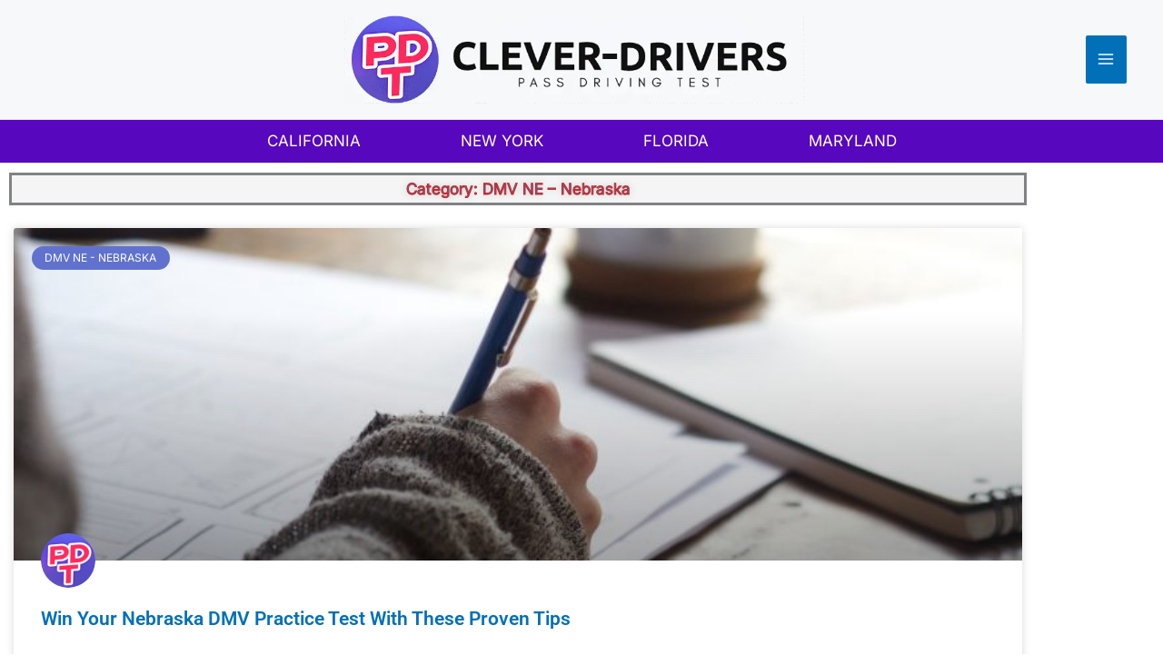

--- FILE ---
content_type: text/html; charset=utf-8
request_url: https://www.google.com/recaptcha/api2/aframe
body_size: 268
content:
<!DOCTYPE HTML><html><head><meta http-equiv="content-type" content="text/html; charset=UTF-8"></head><body><script nonce="T8Q_Mkh4KKHFapcXhCVs8A">/** Anti-fraud and anti-abuse applications only. See google.com/recaptcha */ try{var clients={'sodar':'https://pagead2.googlesyndication.com/pagead/sodar?'};window.addEventListener("message",function(a){try{if(a.source===window.parent){var b=JSON.parse(a.data);var c=clients[b['id']];if(c){var d=document.createElement('img');d.src=c+b['params']+'&rc='+(localStorage.getItem("rc::a")?sessionStorage.getItem("rc::b"):"");window.document.body.appendChild(d);sessionStorage.setItem("rc::e",parseInt(sessionStorage.getItem("rc::e")||0)+1);localStorage.setItem("rc::h",'1768873722637');}}}catch(b){}});window.parent.postMessage("_grecaptcha_ready", "*");}catch(b){}</script></body></html>

--- FILE ---
content_type: text/css
request_url: https://www.cleverdrivers.com/wp-content/uploads/elementor/css/post-3859.css?ver=1768845150
body_size: 164
content:
.elementor-3859 .elementor-element.elementor-element-44e2b1c > .elementor-widget-container{background-color:#F5F5F5;padding:5px 5px 5px 5px;border-style:solid;}.elementor-3859 .elementor-element.elementor-element-44e2b1c{text-align:center;}.elementor-3859 .elementor-element.elementor-element-44e2b1c .elementor-heading-title{-webkit-text-stroke-width:1px;stroke-width:1px;-webkit-text-stroke-color:#D92626;stroke:#D92626;text-shadow:0px 0px 10px rgba(0,0,0,0.3);mix-blend-mode:multiply;color:#0A8CE1;}.elementor-3859 .elementor-element.elementor-element-01ae06f{--item-display:flex;--read-more-alignment:1;--grid-row-gap:35px;--grid-column-gap:30px;}.elementor-3859 .elementor-element.elementor-element-01ae06f > .elementor-widget-container{padding:5px 5px 5px 5px;border-style:none;}.elementor-3859 .elementor-element.elementor-element-01ae06f .elementor-posts-container .elementor-post__thumbnail{padding-bottom:calc( 0.33 * 100% );}.elementor-3859 .elementor-element.elementor-element-01ae06f:after{content:"0.33";}.elementor-3859 .elementor-element.elementor-element-01ae06f .elementor-post__thumbnail__link{width:100%;}.elementor-3859 .elementor-element.elementor-element-01ae06f .elementor-post__meta-data span + span:before{content:"•";}.elementor-3859 .elementor-element.elementor-element-01ae06f .elementor-post__text{margin-top:25px;}.elementor-3859 .elementor-element.elementor-element-01ae06f .elementor-post__badge{left:0;}.elementor-3859 .elementor-element.elementor-element-01ae06f .elementor-post__card .elementor-post__badge{background-color:#6172CE;color:#FFFFFFFC;margin:20px;}.elementor-3859 .elementor-element.elementor-element-01ae06f .elementor-post__title, .elementor-3859 .elementor-element.elementor-element-01ae06f .elementor-post__title a{color:var( --e-global-color-astglobalcolor0 );font-family:"Roboto", Sans-serif;font-weight:600;text-transform:capitalize;}.elementor-3859 .elementor-element.elementor-element-01ae06f .elementor-post__excerpt p{color:var( --e-global-color-astglobalcolor8 );}.elementor-3859 .elementor-element.elementor-element-01ae06f .elementor-post__read-more{color:var( --e-global-color-primary );}.elementor-3859 .elementor-element.elementor-element-01ae06f .elementor-pagination{text-align:center;}body:not(.rtl) .elementor-3859 .elementor-element.elementor-element-01ae06f .elementor-pagination .page-numbers:not(:first-child){margin-left:calc( 10px/2 );}body:not(.rtl) .elementor-3859 .elementor-element.elementor-element-01ae06f .elementor-pagination .page-numbers:not(:last-child){margin-right:calc( 10px/2 );}body.rtl .elementor-3859 .elementor-element.elementor-element-01ae06f .elementor-pagination .page-numbers:not(:first-child){margin-right:calc( 10px/2 );}body.rtl .elementor-3859 .elementor-element.elementor-element-01ae06f .elementor-pagination .page-numbers:not(:last-child){margin-left:calc( 10px/2 );}@media(max-width:767px){.elementor-3859 .elementor-element.elementor-element-01ae06f .elementor-posts-container .elementor-post__thumbnail{padding-bottom:calc( 0.5 * 100% );}.elementor-3859 .elementor-element.elementor-element-01ae06f:after{content:"0.5";}.elementor-3859 .elementor-element.elementor-element-01ae06f .elementor-post__thumbnail__link{width:100%;}}

--- FILE ---
content_type: application/javascript; charset=utf-8
request_url: https://fundingchoicesmessages.google.com/f/AGSKWxV66Vz1NYXmBJvJAXu3fm3uCg51sAy2_CttcD6th43RQk7QjEoCHbFEBd7gf8OhzCHiJqQg0cic9ab4eHr55eEoc_z1XqxwdWW3807znOZhjBU_e3Ey_eCEjiFwP9SMgwXngfhBwg==?fccs=W251bGwsbnVsbCxudWxsLG51bGwsbnVsbCxudWxsLFsxNzY4ODczNzA0LDkxNzAwMDAwMF0sbnVsbCxudWxsLG51bGwsW251bGwsWzcsNl0sbnVsbCxudWxsLG51bGwsbnVsbCxudWxsLG51bGwsbnVsbCxudWxsLG51bGwsM10sImh0dHBzOi8vd3d3LmNsZXZlcmRyaXZlcnMuY29tL2NhdGVnb3J5L2Rtdi1uZS1uZWJyYXNrYS8iLG51bGwsW1s4LCJNOWxrelVhWkRzZyJdLFs5LCJlbi1VUyJdLFsxNiwiWzEsMSwxXSJdLFsxOSwiMiJdLFsxNywiWzBdIl0sWzI0LCIiXSxbMjksImZhbHNlIl1dXQ
body_size: 117
content:
if (typeof __googlefc.fcKernelManager.run === 'function') {"use strict";this.default_ContributorServingResponseClientJs=this.default_ContributorServingResponseClientJs||{};(function(_){var window=this;
try{
var np=function(a){this.A=_.t(a)};_.u(np,_.J);var op=function(a){this.A=_.t(a)};_.u(op,_.J);op.prototype.getWhitelistStatus=function(){return _.F(this,2)};var pp=function(a){this.A=_.t(a)};_.u(pp,_.J);var qp=_.Zc(pp),rp=function(a,b,c){this.B=a;this.j=_.A(b,np,1);this.l=_.A(b,_.Nk,3);this.F=_.A(b,op,4);a=this.B.location.hostname;this.D=_.Dg(this.j,2)&&_.O(this.j,2)!==""?_.O(this.j,2):a;a=new _.Og(_.Ok(this.l));this.C=new _.bh(_.q.document,this.D,a);this.console=null;this.o=new _.jp(this.B,c,a)};
rp.prototype.run=function(){if(_.O(this.j,3)){var a=this.C,b=_.O(this.j,3),c=_.dh(a),d=new _.Ug;b=_.fg(d,1,b);c=_.C(c,1,b);_.hh(a,c)}else _.eh(this.C,"FCNEC");_.lp(this.o,_.A(this.l,_.Ae,1),this.l.getDefaultConsentRevocationText(),this.l.getDefaultConsentRevocationCloseText(),this.l.getDefaultConsentRevocationAttestationText(),this.D);_.mp(this.o,_.F(this.F,1),this.F.getWhitelistStatus());var e;a=(e=this.B.googlefc)==null?void 0:e.__executeManualDeployment;a!==void 0&&typeof a==="function"&&_.Qo(this.o.G,
"manualDeploymentApi")};var sp=function(){};sp.prototype.run=function(a,b,c){var d;return _.v(function(e){d=qp(b);(new rp(a,d,c)).run();return e.return({})})};_.Rk(7,new sp);
}catch(e){_._DumpException(e)}
}).call(this,this.default_ContributorServingResponseClientJs);
// Google Inc.

//# sourceURL=/_/mss/boq-content-ads-contributor/_/js/k=boq-content-ads-contributor.ContributorServingResponseClientJs.en_US.M9lkzUaZDsg.es5.O/d=1/exm=ad_blocking_detection_executable,kernel_loader,loader_js_executable/ed=1/rs=AJlcJMzanTQvnnVdXXtZinnKRQ21NfsPog/m=cookie_refresh_executable
__googlefc.fcKernelManager.run('\x5b\x5b\x5b7,\x22\x5b\x5bnull,\\\x22cleverdrivers.com\\\x22,\\\x22AKsRol9HrVU_QH1FlR8bSOAVWRUT_F7pXWjE4FQhNZV4wj1Io1OLqFrUMgRh9Kr-pmc_McHPIXfyKkTwV468eCphe14S1SoEJZpWndM5v7FNFZOyqQJssRnZr8V_7dK5R6vwqQ2EZkFGRaqc5UWEraprRwQx5K2GPQ\\\\u003d\\\\u003d\\\x22\x5d,null,\x5b\x5bnull,null,null,\\\x22https:\/\/fundingchoicesmessages.google.com\/f\/AGSKWxU5IxEUbGgchfsSjOmSy31gcNI4jORaeYCYGqHbGE2l1F7S63Ee-p6LEKfOrXhCr7eix6WbteigbgGA0z3f81qYFU9M-EEQ-BvTYOlvSR3h92iBeu6sAL8Lry3r-JPwQW1Pd2ftLA\\\\u003d\\\\u003d\\\x22\x5d,null,null,\x5bnull,null,null,\\\x22https:\/\/fundingchoicesmessages.google.com\/el\/AGSKWxV4PXhCmlAgKGEhhesMJh12BtYEOMvDiKmv06Qf6nNw4O3eabeNy1KK8gGkv8TpNEIbnpq1miZuV4YbjaLBw3hR8YAgBbmXXaCu5UBT2PhjvA16miwwd9FboM7MbaSC8c1vrRzfPw\\\\u003d\\\\u003d\\\x22\x5d,null,\x5bnull,\x5b7,6\x5d,null,null,null,null,null,null,null,null,null,3\x5d\x5d,\x5b2,1\x5d\x5d\x22\x5d\x5d,\x5bnull,null,null,\x22https:\/\/fundingchoicesmessages.google.com\/f\/AGSKWxUQzb2dY7MctgSDBGFVpPuBgICkfJMD-BiXVCOAfnp7_dDQ7jUp_LGuqkmP7BT4aBHUIY8UsLZfkt8qcPkWT-6lDL03tCU2EQCb9Onw8BQUC_nB4UmJEYwaAu6WT6u5cErpuHIupQ\\u003d\\u003d\x22\x5d\x5d');}

--- FILE ---
content_type: application/javascript; charset=utf-8
request_url: https://fundingchoicesmessages.google.com/f/AGSKWxXtIMsFaRen13PZXUUJFIV1DkTl2cVWxeasi-tHFDK4cklx4Yse-O3tMDdLnu3auVs4Sy1z703A_vPOU-JxNdqaFJwgKL3WIrQQx0cn7RKjXgL11SUYSJxQB-tGdam3ZmMZF6JplhVkvFliB2QaXjDv59sc7qCz40DQmAXho3F8v4fZscyHSwfbhqYa/_/768x90./adengage0./banners.php?id.at/ads//floatingads.
body_size: -1290
content:
window['dc0677ce-0c3b-448d-aa2b-3b165cb0e45c'] = true;